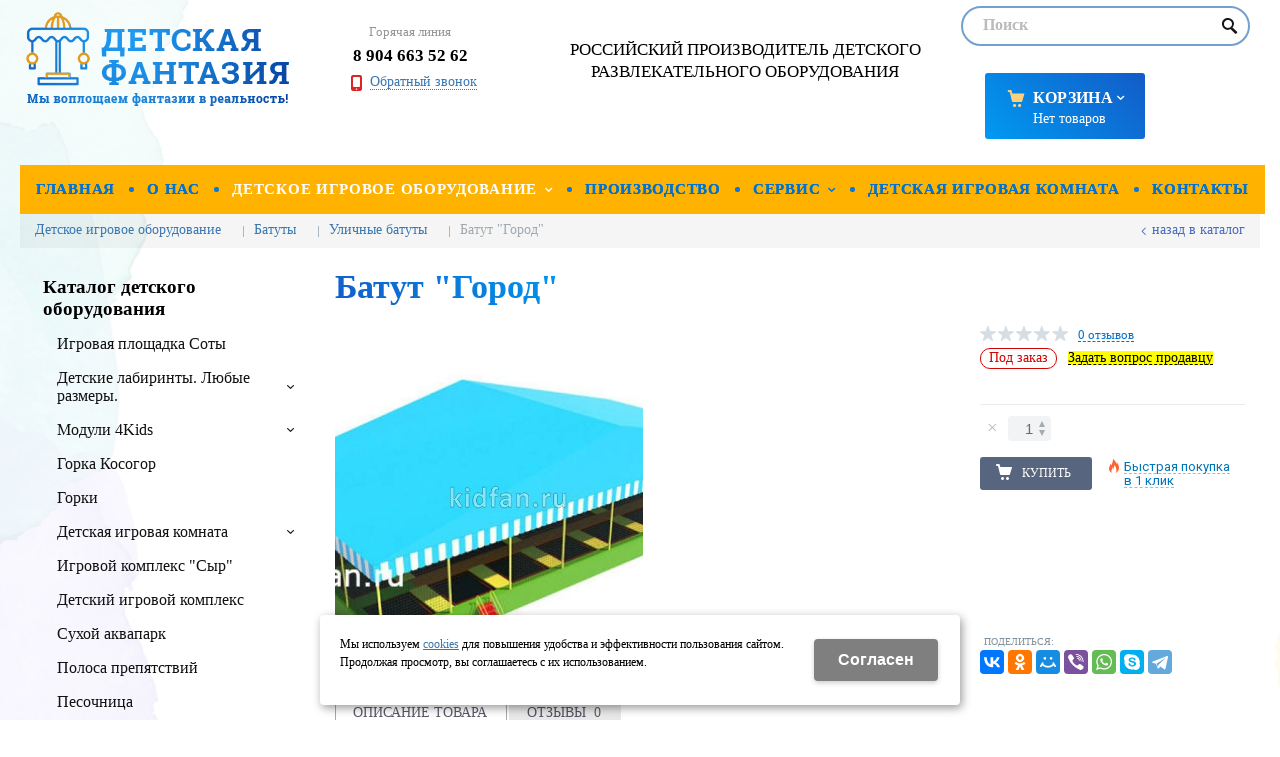

--- FILE ---
content_type: text/html; charset=utf-8
request_url: https://kidfan.ru/catalog/batuty/ulichnye-batuty/ulichnye-batuty_2316654.html
body_size: 15169
content:
<!DOCTYPE html>
<html lang="ru" prefix="og: http://ogp.me/ns#" class=''>

	<head>
		<meta charset="utf-8">
		<title>Батут "Город" купить в Набережных Челнах</title>
		
		
		
		<meta name="robots" content="index, follow" />
		<meta name="yandex" content="index,follow" />
		<meta name="googlebot" content="index,follow" />

		<meta name="description" content="Батут &quot;Город&quot; - купить по низкой цене в компании «Детская Фантазия» в Набережных Челнах. ☛ Бесплатный дизайн проект. ☛ Собственное производство. ☛ Акции и скидки. ☛ Доставка по всей России. ☎ Звоните 8 904 663 52 62" />
		<meta name="keywords" content="" />

		<meta property="og:locale" content="ru_RU">
		<meta property='og:type' content='website'>
		<meta property='og:url' content='https://kidfan.ru/catalog/batuty/ulichnye-batuty/ulichnye-batuty_2316654.html'>
		
		<meta property='og:title' content='Батут &quot;Город&quot;'>
	
	<meta property='og:image' content='https://kidfan.ru/a/detfan/files/multifile/2353/2400x1200x600_s.jpg'>
	<meta property='og:image:secure_url' content='https://kidfan.ru/a/detfan/files/multifile/2353/2400x1200x600_s.jpg'>
		<meta name='viewport' content='width=device-width,initial-scale=1.0,maximum-scale=1.0,user-scalable=0'>		<link rel='icon' href='/favicon.ico' type='image/x-icon'>
		<link rel='shortcut icon' href='/favicon.ico' type='image/x-icon'>

				<link rel='canonical' href='https://kidfan.ru/catalog/batuty/ulichnye-batuty/ulichnye-batuty_2316654.html'>
		<script src="/js/jquery-2.1.4.min.js"></script>
		<script src="//cdn.jsdelivr.net/jquery.goodshare.js/3.2.5/goodshare.min.js" async></script>

		<meta name="yandex-verification" content="10651d380a4ed0e3" />
<meta name="yandex-verification" content="08002ca0e737fe85" />
<meta name="google-site-verification" content="Md7Jz3CZPApQYQZD2UAt40JATPjW2hqAk5J4QAlkGr8" />

<style>
@import "http://fonts.fontstorage.com/import/robotoslab.css";
@import "http://fonts.fontstorage.com/import/ptsans.css";
</style>

<script>
$(document).ready(function () {
  tel = $('.contactblock .i_tel').text();
  $('.contactblock .i_tel').text('');
  $('.contactblock .i_tel').append(`<a href="tel:${tel}">${tel}</a>`);
  tel = $('.contact_item .i_tel').text();
  $('.contact_item .i_tel').text('');
  $('.contact_item .i_tel').append(`<a href="tel:${tel}">${tel}</a>`);
})
</script>

<script src="//code-ya.jivosite.com/widget/g9UgSURYh5" async></script>


<script>
$(document).ready(function() {
  $('span.zadat_voprospr').click(function() {
    setTimeout(function() {
      $('form[data-metr="mail191"]').find('input[name="customf[item][value]"]').val($('h1').text());
    }, 2000);
  })
})
</script>
		
		
		
		<link href='/css/bannerslider.css' rel='Stylesheet' type='text/css'>		<LINK href='/css/grid1000.css' rel='Stylesheet' type='text/css'>
		<LINK href='/css/grid1200.css' media='screen and (min-width:1280px)' rel='Stylesheet' type='text/css'>		<link rel="stylesheet" href="/css/style.css?v=1755000511">
		<LINK href='/a/detfan/bc_custom.css?v=1695817361' rel='Stylesheet' type='text/css'>
		<LINK href='/css/mobile.css' media="screen and (max-width:780px)" rel='Stylesheet' type='text/css'>
		

		<meta name='theme-color' content='#58657e'><meta name='msapplication-TileColor' content='#58657e'>
			</head>

	

	<body   data-metrikaid='57038152' class='shema5  subdiv-catalog subdiv-batuty subdiv-ulichnye-batuty sitew1200  notauth  innerpage  st516 page100473 class2001 level3  page100473obj class2001obj pageobj nocity 2001'>

		<!--noindex-->
		<section id='mobpanel' class='mobyes mainmenubg'>
			<div class='panelwrap'>
				<a href='' title='Меню' id='mobmenu' class='butt mobaction noborder'><span></span></a>

				<div class='panelr '>
					<a href='' title='Поиск по каталогу' id='mobsearch' class='butt mobaction noborder'><span class='icons i_search'></span></a>					<a href='/cart/' title='Корзина' id='mobcart' class='butt mobaction noborder'><span class='icons i_cart1'></span></a>
				</div>
			</div>
			<div class='panelsearch mainmenubg none'>
				<form class="searchform" action="/search/" method="get">
					<input value="" type="text" name="find" placeholder="поиск по каталогу">
					<span class="btn-strt"><input type="submit" class="submit" value="Поиск"></span>
				</form>
			</div>
		</section>

		<section class='menu mainmenubg mobyes'></section>
		<!--/noindex-->
		<div id='site'>
			<div class='topfix'></div>
						<div id='main'>

				<div class='zone12'>

					
					<header id='header' data-zone='12' class='zone header_top container_12 cb'>
						<div class='yesmob topplashmob'></div>
						<section class='blocks  grid_3  start class2047 notitle h100 blk_nomarg_head blk_nomarg_cont blk_nomarg_cont_lr_b blk_nomarg_cont_lr_h block18107' data-prior='1' data-blockid='18107' id='block18107' data-width='3' data-sub='93010' data-cc='91525' ><article class='cb blk_body'><div class='blk_body_wrap'><div class=basictext>    <meta property='og:image' content='https://kidfan.ru/a/detfan/files/93046/91559/logo4.png' />    <div class="obj  obj531">
                <a  rel="nofollow" href='/' id='logo'><img src='/a/detfan/files/93046/91559/logo4.png' alt='Детская фантазия' /></a>
                    </div>
    
    
</div></div></article></section><!-- not cache 18107 --><section class='blocks  grid_2  notitle h100 msg5 blk_nomarg_head blk_nomarg_cont blk_nomarg_cont_lr_b blk_nomarg_cont_lr_h block18111' data-prior='2' data-blockid='18111' id='block18111' data-width='2' data-sub='93010' data-cc='91525' ><article class='cb blk_body'><div class='blk_body_wrap'><div class='cb tel_links obj'>

		<div class='tel_lnk_text'>Горячая линия</div>

		
			<div class='tel_lnk_phone'>
				<div class='tel_lp_item '><a href='tel:89046635262' id='link-tel-1' data-metr='headphone'> 8 904 663 52 62</a>
			</div>

			

		</div>

		
		<div class='tel_lnk_btn'>

			

			
				<div class='regper_link iconsCol icons i_call'>
					<a href='#nk-callme' id='link-callme' data-type='pop' data-metr='calltoplink' data-okno='callme' data-loads='/callme/?isNaked=1'>Обратный звонок</a>
				</div>
			

			

			

			
		</div>
		

	</div></div></article></section><!-- not cache 18111 --><section class='blocks  grid_4  end notitle h100 blk_nomarg_head blk_nomarg_cont blk_nomarg_cont_lr_b blk_nomarg_cont_lr_h block18108' data-prior='4' data-blockid='18108' id='block18108' data-width='4' data-sub='93010' data-cc='91525' ><article class='cb blk_body'><div class='blk_body_wrap'><div class='blockText basictext'><p style="text-align: center;"><span style="color:#000000;"><span style="font-size:17px;">РОССИЙСКИЙ ПРОИЗВОДИТЕЛЬ ДЕТСКОГО<br />
РАЗВЛЕКАТЕЛЬНОГО&nbsp;ОБОРУДОВАНИЯ</span></span></p></div></div></article></section><!-- not cache 18108 --><section class='blocks  grid_3  nomob class2001 nc2019 notitle blk_nomarg_cont_lr_b blk_nomarg_cont_lr_h block18998' data-prior='35' data-blockid='18998' id='block18998' data-width='3' data-sub='93010' data-cc='91525' ><article class='cb blk_body'><div class='blk_body_wrap'><div class="header_search test2">
  <form class='searchform ' action='/search/' method='get' >
  <input class='inp' value='' type=text name=find placeholder='Поиск'>
  <span class="btn-strt"><input type=submit class=submit  value='Поиск'></span>
  
    </form>
</div></div></article></section><!-- not cache 18998 --><section class='blocks  smallcart smallcart_type2 grid_2  end class2005 nc2006 notitle h100 blk_nomarg_head blk_nomarg_cont blk_nomarg_cont_lr_b blk_nomarg_cont_lr_h block18110' data-prior='37' data-blockid='18110' id='block18110' data-width='2' data-sub='93010' data-cc='91525' ><article class='cb blk_body'><div class='blk_body_wrap'><div class='basket_mini'>
			<div class='basket_mini_rel'>
                <div class='basket_mini_open '>
					<a href='/cart/' class='none minicartCount1'><span>0</span></a>
				    <a href='' class='basket_mini_a'>
						<span class='icons iconsCol i_cart1 basket_m_button'>Корзина</span>
						<span class='none minicartCount2'><span>0</span>
					</a>
				    <span class='basket_m_price'>Нет товаров</span>
                </div>
				<div class='basket_m_spisok' style='white-space:nowrap;'><div class='basket_m_spisok2'>
					Вы можете положить сюда<br>товары из <a href='/catalog/'>каталога</a>
				</div></div>
			</div>
		</div>
</div></article></section><!-- not cache 18110 -->					</header>
				</div>

				<div data-zone='7' class='zone zone7' id='zone7'><div class='container_12 cb'><section class='blocks  grid_100  mainmenu submenutype1 mainmenu start end notitle nomarg1 blk_nomarg_head blk_nomarg_cont blk_nomarg_cont_lr_b blk_nomarg_cont_lr_h block18114' data-prior='8' data-blockid='18114' id='block18114' data-width='100' data-sub='93010' data-cc='91525' ><article class='cb blk_body'><div class='blk_body_wrap'><nav class='header_bot elwidth100 menu-img-no'><ul class='header_menu'>
	
	<li class='sub93009 '>
	<a data-o='0' href='/'><span class='mn_sp_1'><span class='menu_img_top'></span><span>Главная</span></span></a>
	</li>
	
	<li class='sub93073 '>
	<a data-o='0' href='/o-nas/'><span class='mn_sp_1'><span class='menu_img_top'></span><span>О нас</span></span></a>
	</li>
	
	<li class='active sub93035 menu-drop'><ul class='h_menu_sec'><li class='sub138888'><a data-o='0' href='/catalog/igrovaya-plocshadka-soty/'><span class='mn_sp_2'><span>Игровая площадка Соты</span></span></a></li> <li class='sub93050'><a data-o='0' href='/catalog/detskie-labirinty/'><span class='mn_sp_2'><span>Детские лабиринты. Любые размеры.</span></span></a></li> <li class='sub93052'><a data-o='0' href='/catalog/moduli-4Kids/'><span class='mn_sp_2'><span>Модули 4Kids</span></span></a></li> <li class='sub149520'><a data-o='0' href='/catalog/gorka-kosogor/'><span class='mn_sp_2'><span>Горка Косогор</span></span></a></li> <li class='sub145471'><a data-o='0' href='/catalog/gorki/'><span class='mn_sp_2'><span>Горки</span></span></a></li> <li class='sub97692'><a data-o='0' href='/catalog/detskaya-igrovaya-komnata/'><span class='mn_sp_2'><span>Детская игровая комната</span></span></a></li> <li class='sub142910'><a data-o='0' href='/catalog/igrovoj-kompleks-syr/'><span class='mn_sp_2'><span>Игровой комплекс &quotСыр&quot</span></span></a></li> <li class='sub139123'><a data-o='0' href='/catalog/detskij-igrovoj-kompleks/'><span class='mn_sp_2'><span>Детский игровой комплекс</span></span></a></li> <li class='sub108657'><a data-o='0' href='/catalog/suhoy-akvapark/'><span class='mn_sp_2'><span>Сухой аквапарк </span></span></a></li> <li class='sub101607'><a data-o='0' href='/catalog/polosa-prepyatstvij/'><span class='mn_sp_2'><span>Полоса препятствий</span></span></a></li> <li class='sub140962'><a data-o='0' href='/catalog/pesochnica/'><span class='mn_sp_2'><span>Песочница</span></span></a></li> <li class='sub141400'><a data-o='0' href='/catalog/tarzanka/'><span class='mn_sp_2'><span>Тарзанка</span></span></a></li> <li class='sub141399'><a data-o='0' href='/catalog/tyubing/'><span class='mn_sp_2'><span>Тюбинг</span></span></a></li> <li class='sub123437'><a data-o='0' href='/catalog/derevyannye-igrovye-kompleksy/'><span class='mn_sp_2'><span>Деревянные игровые комплексы</span></span></a></li> <li class='sub93085'><a data-o='0' href='/catalog/gorka-vulkan/'><span class='mn_sp_2'><span>Горка Вулкан </span></span></a></li> <li class='sub111462'><a data-o='0' href='/catalog/myagkij-pol/'><span class='mn_sp_2'><span>Мягкий пол  </span></span></a></li> <li class='sub93086'><a data-o='0' href='/catalog/maty/'><span class='mn_sp_2'><span>Маты </span></span></a></li> <li class='active sub93057'><a data-o='0' href='/catalog/batuty/'><span class='mn_sp_2'><span>Батуты</span></span></a></li> <li class='sub93081'><a data-o='0' href='/catalog/porolonovaya-yama/'><span class='mn_sp_2'><span>Поролоновая яма</span></span></a></li> <li class='sub98401'><a data-o='0' href='/catalog/detskoe-oborudovanie/'><span class='mn_sp_2'><span>Детское оборудование</span></span></a></li> <li class='sub98410'><a data-o='0' href='/catalog/mebel-dlya-igrovoj/'><span class='mn_sp_2'><span>Мебель для игровых зон</span></span></a></li> <li class='sub111547'><a data-o='0' href='/catalog/mebel-dlya-detskih-kafe/'><span class='mn_sp_2'><span>Мебель для детских кафе</span></span></a></li> <li class='sub141028'><a data-o='0' href='/catalog/pod-klyuch/'><span class='mn_sp_2'><span>Под ключ</span></span></a></li> <li class='sub142941'><a data-o='0' href='/catalog/stil-eko/'><span class='mn_sp_2'><span>Стиль эко</span></span></a></li> <li class='sub142943'><a data-o='0' href='/catalog/pautinka/'><span class='mn_sp_2'><span>Паутинка</span></span></a></li> <li class='sub144161'><a data-o='0' href='/catalog/nindzya-park/'><span class='mn_sp_2'><span>Ниндзя парк</span></span></a></li> <li class='sub151354'><a data-o='0' href='/catalog/kacheli-interaktivnye/'><span class='mn_sp_2'><span>Качели интерактивные</span></span></a></li> </ul>
	<a data-o='0' href='/catalog/'><span class='mn_sp_1'><span class='menu_img_top'></span><span>Детское игровое оборудование</span></span></a>
	</li> 
	
	<li class='sub93074 '>
	<a data-o='0' href='/proizvodstvo/'><span class='mn_sp_1'><span class='menu_img_top'></span><span>Производство</span></span></a>
	</li>
	
	<li class='sub93075 menu-drop'><ul class='h_menu_sec'><li class='sub111365'><a data-o='0' href='/servis/podarki/'><span class='mn_sp_2'><span>Подарки</span></span></a></li> <li class='sub96610'><a data-o='0' href='/servis/oformit-zakaz/'><span class='mn_sp_2'><span>Оформить заказ</span></span></a></li> <li class='sub96612'><a data-o='0' href='/servis/dostavka/'><span class='mn_sp_2'><span>Доставка</span></span></a></li> <li class='sub96613'><a data-o='0' href='/servis/garantiya/'><span class='mn_sp_2'><span>Гарантия</span></span></a></li> <li class='sub96614'><a data-o='0' href='/servis/dileram/'><span class='mn_sp_2'><span>Дилерам</span></span></a></li> </ul>
	<a data-o='0' href='/servis/'><span class='mn_sp_1'><span class='menu_img_top'></span><span>Сервис</span></span></a>
	</li>
	
	<li class='sub134268 '>
	<a data-o='0' href='/detskaya-igrovaya-komnata/'><span class='mn_sp_1'><span class='menu_img_top'></span><span>Детская игровая комната</span></span></a>
	</li>
	
	<li class='sub93027 '>
	<a data-o='0' href='/contacts/'><span class='mn_sp_1'><span class='menu_img_top'></span><span>Контакты</span></span></a>
	</li></ul></nav></div></article></section><!-- not cache 18114 --></div></div>				
				<section id='center'>
					<div class='centerwrap container_12'>


													<section class='line_info cb grid_12 start end nomob'>
																	<ul class='xleb' itemscope itemtype="http://schema.org/BreadcrumbList">
										<li class='xleb-item --/catalog/--'>
		<span itemscope='' itemprop='itemListElement' itemtype='http://schema.org/ListItem'>
			<span itemprop='name'>
				<a href='https://kidfan.ru/catalog/' itemprop = 'item'>Детское игровое оборудование<span class='xleb-close'></span></a>
			</span>
			<meta itemprop='position' content='1'>
		</span>
	</li><li class='xleb-item --/catalog/batuty/--'>
		<span itemscope='' itemprop='itemListElement' itemtype='http://schema.org/ListItem'>
			<span itemprop='name'>
				<a href='https://kidfan.ru/catalog/batuty/' itemprop = 'item'>Батуты<span class='xleb-close'></span></a>
			</span>
			<meta itemprop='position' content='2'>
		</span>
	</li><li class='xleb-item --/catalog/batuty/ulichnye-batuty/--'>
		<span itemscope='' itemprop='itemListElement' itemtype='http://schema.org/ListItem'>
			<span itemprop='name'>
				<a href='https://kidfan.ru/catalog/batuty/ulichnye-batuty/' itemprop = 'item'>Уличные батуты<span class='xleb-close'></span></a>
			</span>
			<meta itemprop='position' content='3'>
		</span>
	</li><li class='xleb-item'>
		<span itemscope='' itemprop='itemListElement' itemtype='http://schema.org/ListItem'>
			<span><span itemprop='name'>Батут &quot;Город&quot;</span></span>
			<link itemprop='item' href='https://kidfan.ru/catalog/batuty/ulichnye-batuty/ulichnye-batuty_2316654.html'>
			<meta itemprop='position' content='4'>
		</span>
	</li>									</ul>
																<a href='/catalog/batuty/ulichnye-batuty/' class='back_catalog icons i_left'>Назад в каталог</a>							</section>
						
						

						
						
													<section id='sidebar' data-zone='1' class='zone zone1 grid_3 start'>
																								<section class='blocks  grid_3  submenublock submenutype20 nomob start end blk_nomarg_head blk_nomarg_cont blk_nomarg_cont_lr_b blk_nomarg_cont_lr_h block18121' data-prior='12' data-blockid='18121' id='block18121' data-width='3' data-sub='93010' data-cc='91525' ><div class='blk_head'>							<div class='h2'><a href='/catalog/'>Каталог детского оборудования</a></div>							</div><article class='cb blk_body'><div class='blk_body_wrap'><ul class='menu-img-no menu-dashed-no menu-decoration menu_catalog'>
	
	<li class=' sub138888 '>
								<a data-o='0' href='/catalog/igrovaya-plocshadka-soty/'>
									<span class='menu_img'></span>
									<span class='menu_title'><span class='menu-tit'>Игровая площадка Соты</span><span class='menu-sub'></span></span>
									<span class='menu_arrow'></span>
								</a> </li> 
	
	<li class='menu_open sub93050 '>
								<a data-o='0' href='/catalog/detskie-labirinty/'>
									<span class='menu_img'></span>
									<span class='menu_title'><span class='menu-tit'>Детские лабиринты. Любые размеры.</span><span class='menu-sub'></span></span>
									<span class='menu_arrow'></span>
								</a><ul class='left_m_sec'>
	
	<li class='sub97676  '>
		<a data-o='0' href='/catalog/detskie-labirinty/detskie-labirinty-do-10-m2/'>
			<span class='menu_plus'></span>
			<span class='menu_title_sec'>Детские лабиринты до 10 м2<span class='menu-sub'></span></span>
		</a></li> 
	
	<li class='sub97677  '>
		<a data-o='0' href='/catalog/detskie-labirinty/detskie-labirinty-ot-10-do-20-m2/'>
			<span class='menu_plus'></span>
			<span class='menu_title_sec'>Детские лабиринты от 10 до 20 м2<span class='menu-sub'></span></span>
		</a></li> 
	
	<li class='sub97678  '>
		<a data-o='0' href='/catalog/detskie-labirinty/detskie-labirinty-bolee-20-m2/'>
			<span class='menu_plus'></span>
			<span class='menu_title_sec'>Детские лабиринты более 20 м2<span class='menu-sub'></span></span>
		</a></li> 
	
	<li class='sub98393  '>
		<a data-o='0' href='/catalog/detskie-labirinty/ulichnye-labirinty/'>
			<span class='menu_plus'></span>
			<span class='menu_title_sec'>Уличные лабиринты<span class='menu-sub'></span></span>
		</a></li> 
	
	<li class='sub98392 menu_open '>
		<a data-o='0' href='/catalog/detskie-labirinty/komplektuyucshie-k-labirintam/'>
			<span class='menu_plus'></span>
			<span class='menu_title_sec'>Комплектующие к лабиринтам<span class='menu-sub'></span></span>
		</a><ul class='left_m_th'><li class='sub145499'><a data-o='0' href='/catalog/detskie-labirinty/komplektuyucshie-k-labirintam/rukava/'>Купить виниловые рукава для лабиринта <span class='menu-sub'></span></a></li> <li class='sub107445'><a data-o='0' href='/catalog/detskie-labirinty/komplektuyucshie-k-labirintam/vhody/'>Входы, арки<span class='menu-sub'></span></a></li> <li class='sub107446'><a data-o='0' href='/catalog/detskie-labirinty/komplektuyucshie-k-labirintam/podvesy/'>Подвесы<span class='menu-sub'></span></a></li> <li class='sub107447'><a data-o='0' href='/catalog/detskie-labirinty/komplektuyucshie-k-labirintam/prepyatstviya/'>Препятствия напольные<span class='menu-sub'></span></a></li> <li class='sub107448'><a data-o='0' href='/catalog/detskie-labirinty/komplektuyucshie-k-labirintam/prepyatstviya-vertikalnye/'>Препятствия вертикальные<span class='menu-sub'></span></a></li> <li class='sub107449'><a data-o='0' href='/catalog/detskie-labirinty/komplektuyucshie-k-labirintam/poly/'>Полы<span class='menu-sub'></span></a></li> <li class='sub107450'><a data-o='0' href='/catalog/detskie-labirinty/komplektuyucshie-k-labirintam/podemy/'>Подъемы<span class='menu-sub'></span></a></li> <li class='sub107451'><a data-o='0' href='/catalog/detskie-labirinty/komplektuyucshie-k-labirintam/sportivnye-detali/'>Спортивные детали<span class='menu-sub'></span></a></li> <li class='sub107452'><a data-o='0' href='/catalog/detskie-labirinty/komplektuyucshie-k-labirintam/prepyatstviya-na-potolok/'>Препятствия на потолок<span class='menu-sub'></span></a></li> <li class='sub107453'><a data-o='0' href='/catalog/detskie-labirinty/komplektuyucshie-k-labirintam/elementy-suhogo-bassejna/'>Элементы для сухого бассейна<span class='menu-sub'></span></a></li> <li class='sub107454'><a data-o='0' href='/catalog/detskie-labirinty/komplektuyucshie-k-labirintam/elementy-porolonovoj-yamy/'>Элементы для поролоновой ямы<span class='menu-sub'></span></a></li> <li class='sub107455'><a data-o='0' href='/catalog/detskie-labirinty/komplektuyucshie-k-labirintam/elementy-dlya-batuta/'>Элементы для батута<span class='menu-sub'></span></a></li> <li class='sub107459'><a data-o='0' href='/catalog/detskie-labirinty/komplektuyucshie-k-labirintam/igrovye-detali/'>Мозаика<span class='menu-sub'></span></a></li> <li class='sub107460'><a data-o='0' href='/catalog/detskie-labirinty/komplektuyucshie-k-labirintam/dekorativnoe-oformlenie/'>Декоративное оформление<span class='menu-sub'></span></a></li> <li class='sub107462'><a data-o='0' href='/catalog/detskie-labirinty/komplektuyucshie-k-labirintam/odezhda-dlya-labirinta/'>&quotОдежда&quot для лабиринта<span class='menu-sub'></span></a></li> <li class='sub107465'><a data-o='0' href='/catalog/detskie-labirinty/komplektuyucshie-k-labirintam/gorki/'>Горки<span class='menu-sub'></span></a></li> </ul></li> </ul> </li> 
	
	<li class='menu_open sub93052 '>
								<a data-o='0' href='/catalog/moduli-4Kids/'>
									<span class='menu_img'></span>
									<span class='menu_title'><span class='menu-tit'>Модули 4Kids</span><span class='menu-sub'></span></span>
									<span class='menu_arrow'></span>
								</a><ul class='left_m_sec'>
	
	<li class='sub98394  '>
		<a data-o='0' href='/catalog/moduli-4Kids/karuseli/'>
			<span class='menu_plus'></span>
			<span class='menu_title_sec'>Карусели подвесные<span class='menu-sub'></span></span>
		</a></li> 
	
	<li class='sub98925  '>
		<a data-o='0' href='/catalog/moduli-4Kids/malye-karuseli/'>
			<span class='menu_plus'></span>
			<span class='menu_title_sec'>Малые карусели<span class='menu-sub'></span></span>
		</a></li> 
	
	<li class='sub107496  '>
		<a data-o='0' href='/catalog/moduli-4Kids/karuseli-pod-kupolom/'>
			<span class='menu_plus'></span>
			<span class='menu_title_sec'>Карусели под куполом<span class='menu-sub'></span></span>
		</a></li> 
	
	<li class='sub107900  '>
		<a data-o='0' href='/catalog/moduli-4Kids/karuseli-bashni/'>
			<span class='menu_plus'></span>
			<span class='menu_title_sec'>Карусели-башни<span class='menu-sub'></span></span>
		</a></li> 
	
	<li class='sub98398  '>
		<a data-o='0' href='/catalog/moduli-4Kids/kacheli/'>
			<span class='menu_plus'></span>
			<span class='menu_title_sec'>Качели<span class='menu-sub'></span></span>
		</a></li> 
	
	<li class='sub128586  '>
		<a data-o='0' href='/catalog/moduli-4Kids/chashi/'>
			<span class='menu_plus'></span>
			<span class='menu_title_sec'>Чаши<span class='menu-sub'></span></span>
		</a></li> 
	
	<li class='sub98396  '>
		<a data-o='0' href='/catalog/moduli-4Kids/baraban-koleso/'>
			<span class='menu_plus'></span>
			<span class='menu_title_sec'>Барабан-колесо<span class='menu-sub'></span></span>
		</a></li> 
	
	<li class='sub98395  '>
		<a data-o='0' href='/catalog/moduli-4Kids/vodyanye-batuty/'>
			<span class='menu_plus'></span>
			<span class='menu_title_sec'>Водяные батуты<span class='menu-sub'></span></span>
		</a></li> 
	
	<li class='sub98397  '>
		<a data-o='0' href='/catalog/moduli-4Kids/gorki/'>
			<span class='menu_plus'></span>
			<span class='menu_title_sec'>Горки <span class='menu-sub'></span></span>
		</a></li> 
	
	<li class='sub98400  '>
		<a data-o='0' href='/catalog/moduli-4Kids/komplektuyucshie-k-modulyam-4KIDS/'>
			<span class='menu_plus'></span>
			<span class='menu_title_sec'>Комплектующие к модулям 4KIDS<span class='menu-sub'></span></span>
		</a></li> 
	
	<li class='sub135403  '>
		<a data-o='0' href='/catalog/moduli-4Kids/4kids-zamok-vozdushnyj/'>
			<span class='menu_plus'></span>
			<span class='menu_title_sec'>Комната с шарами<span class='menu-sub'></span></span>
		</a></li> 
	
	<li class='sub142704  '>
		<a data-o='0' href='/catalog/moduli-4Kids/lazy/'>
			<span class='menu_plus'></span>
			<span class='menu_title_sec'>Лазы<span class='menu-sub'></span></span>
		</a></li> </ul> </li> 
	
	<li class=' sub149520 '>
								<a data-o='0' href='/catalog/gorka-kosogor/'>
									<span class='menu_img'><img src='/a/detfan/files/149520/subimg149520.gif' alt=''></span>
									<span class='menu_title'><span class='menu-tit'>Горка Косогор</span><span class='menu-sub'></span></span>
									<span class='menu_arrow'></span>
								</a> </li> 
	
	<li class=' sub145471 '>
								<a data-o='0' href='/catalog/gorki/'>
									<span class='menu_img'></span>
									<span class='menu_title'><span class='menu-tit'>Горки</span><span class='menu-sub'></span></span>
									<span class='menu_arrow'></span>
								</a> </li> 
	
	<li class='menu_open sub97692 '>
								<a data-o='0' href='/catalog/detskaya-igrovaya-komnata/'>
									<span class='menu_img'></span>
									<span class='menu_title'><span class='menu-tit'>Детская игровая комната</span><span class='menu-sub'></span></span>
									<span class='menu_arrow'></span>
								</a><ul class='left_m_sec'>
	
	<li class='sub109030  '>
		<a data-o='0' href='/catalog/detskaya-igrovaya-komnata/plocshad-3-10-m2/'>
			<span class='menu_plus'></span>
			<span class='menu_title_sec'>Площадь 3-10 м2 <span class='menu-sub'></span></span>
		</a></li> 
	
	<li class='sub109170  '>
		<a data-o='0' href='/catalog/detskaya-igrovaya-komnata/plocshad-10-20-m2/'>
			<span class='menu_plus'></span>
			<span class='menu_title_sec'>Площадь 10-20 м2<span class='menu-sub'></span></span>
		</a></li> 
	
	<li class='sub109173  '>
		<a data-o='0' href='/catalog/detskaya-igrovaya-komnata/plocshad-20-30-m2/'>
			<span class='menu_plus'></span>
			<span class='menu_title_sec'>Площадь 20-30 м2<span class='menu-sub'></span></span>
		</a></li> 
	
	<li class='sub109175  '>
		<a data-o='0' href='/catalog/detskaya-igrovaya-komnata/plocshad-30-40-m2/'>
			<span class='menu_plus'></span>
			<span class='menu_title_sec'>Площадь 30-40 м2<span class='menu-sub'></span></span>
		</a></li> 
	
	<li class='sub109176  '>
		<a data-o='0' href='/catalog/detskaya-igrovaya-komnata/plocshad-40-60-m2/'>
			<span class='menu_plus'></span>
			<span class='menu_title_sec'>Площадь 40-60 м2<span class='menu-sub'></span></span>
		</a></li> 
	
	<li class='sub109177  '>
		<a data-o='0' href='/catalog/detskaya-igrovaya-komnata/plocshad-60-80-m2/'>
			<span class='menu_plus'></span>
			<span class='menu_title_sec'>Площадь 60-80 м2<span class='menu-sub'></span></span>
		</a></li> 
	
	<li class='sub109178  '>
		<a data-o='0' href='/catalog/detskaya-igrovaya-komnata/plocshad-80-100-m2/'>
			<span class='menu_plus'></span>
			<span class='menu_title_sec'>Площадь 80-100 м2<span class='menu-sub'></span></span>
		</a></li> 
	
	<li class='sub109179  '>
		<a data-o='0' href='/catalog/detskaya-igrovaya-komnata/plocshad-100-130-m2/'>
			<span class='menu_plus'></span>
			<span class='menu_title_sec'>Площадь 100-130 м2<span class='menu-sub'></span></span>
		</a></li> 
	
	<li class='sub109180  '>
		<a data-o='0' href='/catalog/detskaya-igrovaya-komnata/plocshad-130-150-m2/'>
			<span class='menu_plus'></span>
			<span class='menu_title_sec'>Площадь 130-150 м2<span class='menu-sub'></span></span>
		</a></li> 
	
	<li class='sub109181  '>
		<a data-o='0' href='/catalog/detskaya-igrovaya-komnata/plocshad-150-200-m2/'>
			<span class='menu_plus'></span>
			<span class='menu_title_sec'>Площадь 150-200 м2<span class='menu-sub'></span></span>
		</a></li> 
	
	<li class='sub109182  '>
		<a data-o='0' href='/catalog/detskaya-igrovaya-komnata/plocshad-200-250-m2/'>
			<span class='menu_plus'></span>
			<span class='menu_title_sec'>Площадь 200-250 м2<span class='menu-sub'></span></span>
		</a></li> 
	
	<li class='sub109183  '>
		<a data-o='0' href='/catalog/detskaya-igrovaya-komnata/plocshad-250-350-m2/'>
			<span class='menu_plus'></span>
			<span class='menu_title_sec'>Площадь 250-350 м2<span class='menu-sub'></span></span>
		</a></li> 
	
	<li class='sub109184  '>
		<a data-o='0' href='/catalog/detskaya-igrovaya-komnata/plocshad-350-450-m2/'>
			<span class='menu_plus'></span>
			<span class='menu_title_sec'>Площадь 350-450 м2<span class='menu-sub'></span></span>
		</a></li> 
	
	<li class='sub109185  '>
		<a data-o='0' href='/catalog/detskaya-igrovaya-komnata/plocshad-450-600-m2/'>
			<span class='menu_plus'></span>
			<span class='menu_title_sec'>Площадь 450-600 м2<span class='menu-sub'></span></span>
		</a></li> 
	
	<li class='sub109186  '>
		<a data-o='0' href='/catalog/detskaya-igrovaya-komnata/plocshad-600-850/'>
			<span class='menu_plus'></span>
			<span class='menu_title_sec'>Площадь 600-850<span class='menu-sub'></span></span>
		</a></li> 
	
	<li class='sub109187  '>
		<a data-o='0' href='/catalog/detskaya-igrovaya-komnata/plocshad-850-1000-m2/'>
			<span class='menu_plus'></span>
			<span class='menu_title_sec'>Площадь 850-1000 м2<span class='menu-sub'></span></span>
		</a></li> 
	
	<li class='sub109158  '>
		<a data-o='0' href='/catalog/detskaya-igrovaya-komnata/myagkie-komnaty/'>
			<span class='menu_plus'></span>
			<span class='menu_title_sec'>Мягкие комнаты<span class='menu-sub'></span></span>
		</a></li> </ul> </li> 
	
	<li class=' sub142910 '>
								<a data-o='0' href='/catalog/igrovoj-kompleks-syr/'>
									<span class='menu_img'></span>
									<span class='menu_title'><span class='menu-tit'>Игровой комплекс &quotСыр&quot</span><span class='menu-sub'></span></span>
									<span class='menu_arrow'></span>
								</a> </li> 
	
	<li class=' sub139123 '>
								<a data-o='0' href='/catalog/detskij-igrovoj-kompleks/'>
									<span class='menu_img'></span>
									<span class='menu_title'><span class='menu-tit'>Детский игровой комплекс</span><span class='menu-sub'></span></span>
									<span class='menu_arrow'></span>
								</a> </li> 
	
	<li class=' sub108657 '>
								<a data-o='0' href='/catalog/suhoy-akvapark/'>
									<span class='menu_img'></span>
									<span class='menu_title'><span class='menu-tit'>Сухой аквапарк </span><span class='menu-sub'></span></span>
									<span class='menu_arrow'></span>
								</a> </li> 
	
	<li class=' sub101607 '>
								<a data-o='0' href='/catalog/polosa-prepyatstvij/'>
									<span class='menu_img'></span>
									<span class='menu_title'><span class='menu-tit'>Полоса препятствий</span><span class='menu-sub'></span></span>
									<span class='menu_arrow'></span>
								</a> </li> 
	
	<li class=' sub140962 '>
								<a data-o='0' href='/catalog/pesochnica/'>
									<span class='menu_img'></span>
									<span class='menu_title'><span class='menu-tit'>Песочница</span><span class='menu-sub'></span></span>
									<span class='menu_arrow'></span>
								</a> </li> 
	
	<li class=' sub141400 '>
								<a data-o='0' href='/catalog/tarzanka/'>
									<span class='menu_img'></span>
									<span class='menu_title'><span class='menu-tit'>Тарзанка</span><span class='menu-sub'></span></span>
									<span class='menu_arrow'></span>
								</a> </li> 
	
	<li class=' sub141399 '>
								<a data-o='0' href='/catalog/tyubing/'>
									<span class='menu_img'></span>
									<span class='menu_title'><span class='menu-tit'>Тюбинг</span><span class='menu-sub'></span></span>
									<span class='menu_arrow'></span>
								</a> </li> 
	
	<li class=' sub123437 '>
								<a data-o='0' href='/catalog/derevyannye-igrovye-kompleksy/'>
									<span class='menu_img'></span>
									<span class='menu_title'><span class='menu-tit'>Деревянные игровые комплексы</span><span class='menu-sub'></span></span>
									<span class='menu_arrow'></span>
								</a> </li> 
	
	<li class='menu_open sub93085 '>
								<a data-o='0' href='/catalog/gorka-vulkan/'>
									<span class='menu_img'></span>
									<span class='menu_title'><span class='menu-tit'>Горка Вулкан </span><span class='menu-sub'></span></span>
									<span class='menu_arrow'></span>
								</a><ul class='left_m_sec'>
	
	<li class='sub105801  '>
		<a data-o='0' href='/catalog/gorka-vulkan/vulkan-90-gradusov/'>
			<span class='menu_plus'></span>
			<span class='menu_title_sec'>Вулкан 90°<span class='menu-sub'></span></span>
		</a></li> 
	
	<li class='sub106139  '>
		<a data-o='0' href='/catalog/gorka-vulkan/vulkan-180/'>
			<span class='menu_plus'></span>
			<span class='menu_title_sec'>Вулкан 180°<span class='menu-sub'></span></span>
		</a></li> 
	
	<li class='sub106140  '>
		<a data-o='0' href='/catalog/gorka-vulkan/vulkan-360/'>
			<span class='menu_plus'></span>
			<span class='menu_title_sec'>Вулкан 360°<span class='menu-sub'></span></span>
		</a></li> </ul> </li> 
	
	<li class=' sub111462 '>
								<a data-o='0' href='/catalog/myagkij-pol/'>
									<span class='menu_img'></span>
									<span class='menu_title'><span class='menu-tit'>Мягкий пол  </span><span class='menu-sub'></span></span>
									<span class='menu_arrow'></span>
								</a> </li> 
	
	<li class='menu_open sub93086 '>
								<a data-o='0' href='/catalog/maty/'>
									<span class='menu_img'></span>
									<span class='menu_title'><span class='menu-tit'>Маты </span><span class='menu-sub'></span></span>
									<span class='menu_arrow'></span>
								</a><ul class='left_m_sec'>
	
	<li class='sub120176  '>
		<a data-o='0' href='/catalog/maty/maty-kovriki/'>
			<span class='menu_plus'></span>
			<span class='menu_title_sec'>Маты-коврики<span class='menu-sub'></span></span>
		</a></li> 
	
	<li class='sub108150  '>
		<a data-o='0' href='/catalog/maty/maty-s-applikaciyami/'>
			<span class='menu_plus'></span>
			<span class='menu_title_sec'>Маты с аппликациями <span class='menu-sub'></span></span>
		</a></li> 
	
	<li class='sub109323  '>
		<a data-o='0' href='/catalog/maty/maty-figurnye/'>
			<span class='menu_plus'></span>
			<span class='menu_title_sec'>Маты фигурные<span class='menu-sub'></span></span>
		</a></li> 
	
	<li class='sub109324  '>
		<a data-o='0' href='/catalog/maty/maty-skladnye/'>
			<span class='menu_plus'></span>
			<span class='menu_title_sec'>Маты складные<span class='menu-sub'></span></span>
		</a></li> 
	
	<li class='sub109325  '>
		<a data-o='0' href='/catalog/maty/maty-klassicheskie/'>
			<span class='menu_plus'></span>
			<span class='menu_title_sec'>Маты классические<span class='menu-sub'></span></span>
		</a></li> 
	
	<li class='sub142940  '>
		<a data-o='0' href='/catalog/maty/mat-sportivnyj/'>
			<span class='menu_plus'></span>
			<span class='menu_title_sec'>Мат спортивный<span class='menu-sub'></span></span>
		</a></li> </ul> </li> 
	
	<li class='active menu_open sub93057 '>
								<a data-o='0' href='/catalog/batuty/'>
									<span class='menu_img'></span>
									<span class='menu_title'><span class='menu-tit'>Батуты</span><span class='menu-sub'></span></span>
									<span class='menu_arrow'></span>
								</a><ul class='left_m_sec' style='display:block;'>
	
	<li class='sub100169  '>
		<a data-o='0' href='/catalog/batuty/batuty-s-1-arenoj/'>
			<span class='menu_plus'></span>
			<span class='menu_title_sec'>Батуты с 1 ареной<span class='menu-sub'></span></span>
		</a></li> 
	
	<li class='sub100301  '>
		<a data-o='0' href='/catalog/batuty/2-areny/'>
			<span class='menu_plus'></span>
			<span class='menu_title_sec'>2 арены<span class='menu-sub'></span></span>
		</a></li> 
	
	<li class='sub100309  '>
		<a data-o='0' href='/catalog/batuty/3-areny/'>
			<span class='menu_plus'></span>
			<span class='menu_title_sec'>3 арены<span class='menu-sub'></span></span>
		</a></li> 
	
	<li class='sub100310  '>
		<a data-o='0' href='/catalog/batuty/4-areny/'>
			<span class='menu_plus'></span>
			<span class='menu_title_sec'>4 арены<span class='menu-sub'></span></span>
		</a></li> 
	
	<li class='sub100311  '>
		<a data-o='0' href='/catalog/batuty/5-areny/'>
			<span class='menu_plus'></span>
			<span class='menu_title_sec'>5 арены<span class='menu-sub'></span></span>
		</a></li> 
	
	<li class='sub100312  '>
		<a data-o='0' href='/catalog/batuty/6-areny/'>
			<span class='menu_plus'></span>
			<span class='menu_title_sec'>6 арены<span class='menu-sub'></span></span>
		</a></li> 
	
	<li class='sub100313  '>
		<a data-o='0' href='/catalog/batuty/7-areny/'>
			<span class='menu_plus'></span>
			<span class='menu_title_sec'>7 арены<span class='menu-sub'></span></span>
		</a></li> 
	
	<li class='sub100314  '>
		<a data-o='0' href='/catalog/batuty/8-areny/'>
			<span class='menu_plus'></span>
			<span class='menu_title_sec'>8 арены<span class='menu-sub'></span></span>
		</a></li> 
	
	<li class='sub100315  '>
		<a data-o='0' href='/catalog/batuty/9-areny/'>
			<span class='menu_plus'></span>
			<span class='menu_title_sec'>9 арены<span class='menu-sub'></span></span>
		</a></li> 
	
	<li class='sub100316  '>
		<a data-o='0' href='/catalog/batuty/10-areny/'>
			<span class='menu_plus'></span>
			<span class='menu_title_sec'>10 арены<span class='menu-sub'></span></span>
		</a></li> 
	
	<li class='sub100168  '>
		<a data-o='0' href='/catalog/batuty/batutnye-parki/'>
			<span class='menu_plus'></span>
			<span class='menu_title_sec'>Батутные парки<span class='menu-sub'></span></span>
		</a></li> 
	
	<li class='active sub100473  '>
		<a data-o='0' href='/catalog/batuty/ulichnye-batuty/'>
			<span class='menu_plus'></span>
			<span class='menu_title_sec'>Уличные батуты<span class='menu-sub'></span></span>
		</a></li> 
	
	<li class='sub100317  '>
		<a data-o='0' href='/catalog/batuty/komplektuyucshie-k-batutam/'>
			<span class='menu_plus'></span>
			<span class='menu_title_sec'>Комплектующие к батутам<span class='menu-sub'></span></span>
		</a></li> </ul> </li> 
	
	<li class=' sub93081 '>
								<a data-o='0' href='/catalog/porolonovaya-yama/'>
									<span class='menu_img'></span>
									<span class='menu_title'><span class='menu-tit'>Поролоновая яма</span><span class='menu-sub'></span></span>
									<span class='menu_arrow'></span>
								</a> </li> 
	
	<li class='menu_open sub98401 '>
								<a data-o='0' href='/catalog/detskoe-oborudovanie/'>
									<span class='menu_img'></span>
									<span class='menu_title'><span class='menu-tit'>Детское оборудование</span><span class='menu-sub'></span></span>
									<span class='menu_arrow'></span>
								</a><ul class='left_m_sec'>
	
	<li class='sub111544  '>
		<a data-o='0' href='/catalog/detskoe-oborudovanie/igrovye-moduli/'>
			<span class='menu_plus'></span>
			<span class='menu_title_sec'>Игровые модули<span class='menu-sub'></span></span>
		</a></li> 
	
	<li class='sub98402 menu_open '>
		<a data-o='0' href='/catalog/detskoe-oborudovanie/suhie-bassejny/'>
			<span class='menu_plus'></span>
			<span class='menu_title_sec'>Сухие бассейны <span class='menu-sub'></span></span>
		</a><ul class='left_m_th'><li class='sub107913'><a data-o='0' href='/catalog/detskoe-oborudovanie/suhie-bassejny/kruglye-suhie-bassejny/'>Круглые сухие бассейны<span class='menu-sub'></span></a></li> <li class='sub107914'><a data-o='0' href='/catalog/detskoe-oborudovanie/suhie-bassejny/polukruglye-suhie-bassejny/'>Полукруглые сухие бассейны<span class='menu-sub'></span></a></li> <li class='sub107915'><a data-o='0' href='/catalog/detskoe-oborudovanie/suhie-bassejny/kvadratnye-suhie-bassejny/'>Квадратные сухие бассейны <span class='menu-sub'></span></a></li> <li class='sub107916'><a data-o='0' href='/catalog/detskoe-oborudovanie/suhie-bassejny/uglovye-suhie-bassejny/'>Угловые сухие бассейны<span class='menu-sub'></span></a></li> <li class='sub107917'><a data-o='0' href='/catalog/detskoe-oborudovanie/suhie-bassejny/mnogogrannye-suhie-bassejny/'>Многогранные сухие бассейны<span class='menu-sub'></span></a></li> <li class='sub107919'><a data-o='0' href='/catalog/detskoe-oborudovanie/suhie-bassejny/masshtabnye-suhie-bassejny/'>Большие сухие бассейны<span class='menu-sub'></span></a></li> <li class='sub107918'><a data-o='0' href='/catalog/detskoe-oborudovanie/suhie-bassejny/spuski-podemy-skalodromy-k-suhim-bassejnam/'>Спуски, подъемы, скалодромы к сухим бассейнам<span class='menu-sub'></span></a></li> </ul></li> 
	
	<li class='sub109658  '>
		<a data-o='0' href='/catalog/detskoe-oborudovanie/myagkie-penechki/'>
			<span class='menu_plus'></span>
			<span class='menu_title_sec'>Мягкие пенечки<span class='menu-sub'></span></span>
		</a></li> 
	
	<li class='sub107511  '>
		<a data-o='0' href='/catalog/detskoe-oborudovanie/myagkie-konstruktory/'>
			<span class='menu_plus'></span>
			<span class='menu_title_sec'>Мягкие конструкторы <span class='menu-sub'></span></span>
		</a></li> 
	
	<li class='sub107512  '>
		<a data-o='0' href='/catalog/detskoe-oborudovanie/myagkie-transformery/'>
			<span class='menu_plus'></span>
			<span class='menu_title_sec'>Мягкие трансформеры<span class='menu-sub'></span></span>
		</a></li> 
	
	<li class='sub107513  '>
		<a data-o='0' href='/catalog/detskoe-oborudovanie/sensornye/'>
			<span class='menu_plus'></span>
			<span class='menu_title_sec'>Для сенсорных комнат <span class='menu-sub'></span></span>
		</a></li> 
	
	<li class='sub98403  '>
		<a data-o='0' href='/catalog/detskoe-oborudovanie/myagkie-kachalki/'>
			<span class='menu_plus'></span>
			<span class='menu_title_sec'>Мягкие качалки<span class='menu-sub'></span></span>
		</a></li> 
	
	<li class='sub107514  '>
		<a data-o='0' href='/catalog/detskoe-oborudovanie/igrushki-gabaritnye-myagkie/'>
			<span class='menu_plus'></span>
			<span class='menu_title_sec'>Игрушки габаритные мягкие<span class='menu-sub'></span></span>
		</a></li> 
	
	<li class='sub120175  '>
		<a data-o='0' href='/catalog/detskoe-oborudovanie/trenazhyory-aktivnye-igry/'>
			<span class='menu_plus'></span>
			<span class='menu_title_sec'>Тренажёры &quotАктивные игры&quot<span class='menu-sub'></span></span>
		</a></li> 
	
	<li class='sub120199  '>
		<a data-o='0' href='/catalog/detskoe-oborudovanie/veselye-tonnelt/'>
			<span class='menu_plus'></span>
			<span class='menu_title_sec'>Веселые тоннели <span class='menu-sub'></span></span>
		</a></li> 
	
	<li class='sub120284  '>
		<a data-o='0' href='/catalog/detskoe-oborudovanie/zony-relaksacii/'>
			<span class='menu_plus'></span>
			<span class='menu_title_sec'>Зоны релаксации<span class='menu-sub'></span></span>
		</a></li> 
	
	<li class='sub98406  '>
		<a data-o='0' href='/catalog/detskoe-oborudovanie/gollandskie-nastennye-igrovye-moduli/'>
			<span class='menu_plus'></span>
			<span class='menu_title_sec'>Голландские настенные игровые модули<span class='menu-sub'></span></span>
		</a></li> 
	
	<li class='sub108124  '>
		<a data-o='0' href='/catalog/detskoe-oborudovanie/gollandskie-igrovye-sistemy/'>
			<span class='menu_plus'></span>
			<span class='menu_title_sec'>Голландские игровые системы<span class='menu-sub'></span></span>
		</a></li> </ul> </li> 
	
	<li class=' sub98410 '>
								<a data-o='0' href='/catalog/mebel-dlya-igrovoj/'>
									<span class='menu_img'></span>
									<span class='menu_title'><span class='menu-tit'>Мебель для игровых зон</span><span class='menu-sub'></span></span>
									<span class='menu_arrow'></span>
								</a> </li> 
	
	<li class=' sub111547 '>
								<a data-o='0' href='/catalog/mebel-dlya-detskih-kafe/'>
									<span class='menu_img'></span>
									<span class='menu_title'><span class='menu-tit'>Мебель для детских кафе</span><span class='menu-sub'></span></span>
									<span class='menu_arrow'></span>
								</a> </li> 
	
	<li class=' sub141028 '>
								<a data-o='0' href='/catalog/pod-klyuch/'>
									<span class='menu_img'></span>
									<span class='menu_title'><span class='menu-tit'>Под ключ</span><span class='menu-sub'></span></span>
									<span class='menu_arrow'></span>
								</a> </li> 
	
	<li class=' sub142941 '>
								<a data-o='0' href='/catalog/stil-eko/'>
									<span class='menu_img'></span>
									<span class='menu_title'><span class='menu-tit'>Стиль эко</span><span class='menu-sub'></span></span>
									<span class='menu_arrow'></span>
								</a> </li> 
	
	<li class=' sub142943 '>
								<a data-o='0' href='/catalog/pautinka/'>
									<span class='menu_img'></span>
									<span class='menu_title'><span class='menu-tit'>Паутинка</span><span class='menu-sub'></span></span>
									<span class='menu_arrow'></span>
								</a> </li> 
	
	<li class=' sub144161 '>
								<a data-o='0' href='/catalog/nindzya-park/'>
									<span class='menu_img'></span>
									<span class='menu_title'><span class='menu-tit'>Ниндзя парк</span><span class='menu-sub'></span></span>
									<span class='menu_arrow'></span>
								</a> </li> 
	
	<li class=' sub151354 '>
								<a data-o='0' href='/catalog/kacheli-interaktivnye/'>
									<span class='menu_img'><img src='/a/detfan/files/151354/subimg151354.gif' alt=''></span>
									<span class='menu_title'><span class='menu-tit'>Качели интерактивные</span><span class='menu-sub'></span></span>
									<span class='menu_arrow'></span>
								</a> </li> </ul></div></article></section><!-- not cache 18121 -->							</section>
						
						<section id='content' class=' grid_6'>
														<div data-zone='15' class='zone zone15 cb' id='zone15'></div>																					<div data-zone='2' class='zone zone2 cb' id='zone2'></div>
							<section class='start end grid_6 typeblock  blk_nomarg_cont_lr_b'><article>
							
																				
    <div  class=' itemcard product-item'  data-typecount='1' data-id='2316654' data-origname="Батут &quot;Город&quot;" data-name="Батут &quot;Город&quot;" data-sub='100473' data-origprice='0' data-price='0' data-count='1' data-origstock='0' data-stock='0' data-hex='c377881a9d6657d4e6c89f70116a23a0' data-orighex='c377881a9d6657d4e6c89f70116a23a0' data-fromxls='' data-xlslist='' 0>

                <div class="title"><h1 itemprop='name'>Батут &quot;Город&quot;</h1></div>
                
        <div class='none'>Батут &quot;Город&quot;</div>
        <div class="content_main">

            <div class='gallery'><div class='gallery_big'>
            <div class='mainphotos'><div class='mainphoto'><a href='/a/detfan/files/multifile/2353/2400x1200x600_s.jpg' title='Батут &quot;Город&quot; ' rel='photo[fots]'>
        <img itemprop='image' src='/a/detfan/files/multifile/2353/2400x1200x600_s.jpg' alt='Батут &quot;Город&quot; ' title='Батут &quot;Город&quot; '>
        </a></div></div>
            <div class='blk_status'><div class='blk_st'></div></div>
            </div>
            </div>
            <div class="content_info">

                <div class="cord_info_top">
                                        <div class="bookmark"><span title='Избранное' class="bookmark_1 none "></span>
                                            </div>
                    <div class="card_stars"><div class="sars_select star_0"></div></div>
                    <div class="card_otzyv"><a href='' data-scrollto='.a_reviewtab'>0 отзывов</a></div>
                                                                                <div class="have_item">



                                                <span class='c_nalich no_nalich'>Под заказ</span>                        
                                                <!--<span class="zadat_voprospr"><a href="#nk-feedback" data-type='pop' data-metr="mailtoplink" data-title='Задать вопрос продавцу' data-okno="feedback" data-loads="/feedback/?isNaked=1&itemId=2316654"><span>Задать вопрос продавцу</span></a></span>-->
                        <span class="zadat_voprospr">
                            <a href="#nk-form190" data-type='pop' data-metr="mailtoplink" data-title="Задать вопрос продавцу" data-okno="alert" data-loads="/index/forms/?isNaked=1&msg=191">
                                <span>Задать вопрос продавцу</span>
                            </a>
                        </span>
                                            </div>
                </div>

                <div class="type_tovar">
                                                                            </div>

                <div class="opis_price_card">
                    <div class="opis_kol" itemprop='offers' itemscope itemtype='http://schema.org/Offer' data-discont=''>


                        
                                                <div class="add_input">
                            <input type="number" name='count' value="1">
                            <span class="add_inp_click add_inp_up"></span>
                            <span class="add_inp_click add_inp_down"></span>
                        </div>
                        
                        

                    </div>
                    
                                        <div class="incartblock add_button_card ">
                                                <a href="" class="add_basket incart btn-bg mainmenubg ">
                            <span class="add_text">Купить</span>
                        </a>
                                                <div class="fast_buy">
                            <a href='#nk-oneorder' id='small-checkout' data-type='pop' data-okno='oneorder' data-loads='/cart/add_cart.html?isNaked=1&itemId=2316654'>
                                <span class='a_fast'>Быстрая покупка</span><br><span class='a_fast'>в 1 клик</span>                            </a>
                        </div>
                                                                    </div>
                    
                                    </div>

                                <div class="card_info_bot">
                    <div class="pl_z">

                    </div>
                    <div class="repost">
                        <div class="repost_text">Поделиться:</div>
                        <script src="//yastatic.net/es5-shims/0.0.2/es5-shims.min.js"></script><script src="//yastatic.net/share2/share.js"></script>
                        <div class="ya-share2" data-services="vkontakte,facebook,odnoklassniki,moimir,gplus,viber,whatsapp,skype,telegram"></div>

                    </div>
                </div>
                

            </div><!-- end content_info -->

        </div><!-- end content_main -->

                        
        <div id="kz_tabs" class="vkladki">
            <ul class="kz_tabs_items tabname">
                <li class="act"><a class='a_tovartext' data-opt="1" ><span class="vk_op">Описание товара</span></a></li>
                                <li><a class='a_reviewtab' data-opt="2"><span class="vk_op">Отзывы</span><span class="d_opt">0</span></a></li>
                                            </ul>

            <div class="kz_tabs_text tabs">
                <div data-opt="1" class="text_block">

                    <div class='kz_tab_info cb'><div class='kz_i_param kz_i_vendor'>Производитель: <span>&quot;Детская фантазия&quot; (Россия)</span></div></div>                    
                    <div class='basictext cb'>
                        <p><span style="font-size: 16px;">Срок изготовления: от 7 до 25 рабочих дней.</span></p>                                            </div>
                </div>
                <div data-opt="2" class="text_block" style="display: none;">
                    <div class="kz_otzyvy">
	<div class="kz_raiting norate">
		<div class="big_stars">
			<div class="big_stars_select star_0_now"></div>
		</div>
				<div class="kz_ball_text">нет оценок</div>
		<div class="kz_napisat"><a href="" data-scrollto='.kz_form'>Написать отзыв</a></div>
	</div>
	</div>
<div class='kz_nootz'>Здесь еще никто не оставлял отзывы. Вы можете быть первым</div><div class='kz_form' data-load='/index/otzyvtovar/add_otzyvtovar.html&f_tovar=2316654'></div>                </div>




<div data-opt='5' class='text_block' style='display: none;'>
    
</div>            </div><!-- /tabs_text -->
        </div>

        <div class='mini_info'>Купить Батут &quot;Город&quot; вы можете в компании <nobr>Детская фантазия</nobr> , оформив заказ в интернет магазине, <a href='#nk-oneorder' data-type='pop' data-okno='oneorder' data-loads='/cart/add_cart.html?isNaked=1&itemId=2316654' class='dotted'>отправив&nbsp;заявку</a> по почте, а также по телефону или в <a href='/contacts/'>офисе компании</a>.</div>
        
        
    </div><!-- /product-item -->

        

        <section class="blocks grid_9 start end class2001 block_buywith">
        <header class="blk_head nopadingLR"><div class="h2">Вам может понравиться</div></header>
        <article class="cb blk_body nopadingLR"><div class="blk_body_wrap">
                



        



<div class='clear'></div>




		<div  class='block_items itm_textbor  card_normal block_items_main noitemcount typeCartBut2'><div>


	
									<!-- ITEM -->
						<div itemscope itemtype='http://schema.org/Product'				class='blk_item obj obj2237718 product-item   ' data-typecount='2' data-id='2237718' data-origname='Батут &quot;Квартал&quot;' data-name='Батут &quot;Квартал&quot;' data-sub='100473' data-origprice='0' data-price='0' data-count='1' data-origstock='0' data-stock='0' data-hex='c377881a9d6657d4e6c89f70116a23a0' data-orighex='c377881a9d6657d4e6c89f70116a23a0'>

				<div class='blk_status'>					<div class='blk_st '>
											</div>
				</div>


				<div class='blk_img'>
											<!-- noindex --><span class="fast_prew" data-type='pop' data-title='Батут &quot;Квартал&quot;' data-okno="fastprew"
							data-loads="/catalog/batuty/ulichnye-batuty/ulichnye-batuty_2237718.html?isNaked=1&fastprew=1">Быстрый просмотр</span><!-- /noindex -->
															<a href='/catalog/batuty/ulichnye-batuty/ulichnye-batuty_2237718.html'>
						<span class='image_h'><img src='/a/detfan/files/multifile/2353/preview_01.jpg' alt='Батут &quot;Квартал&quot; ' title='Батут &quot;Квартал&quot; '></span>					</a>

				</div>


				<div class="blk_text">
					<div class="blk_bordertext ">
						<div class="blk_bt_sec">
							<div class="blk_name">
																<a href='/catalog/batuty/ulichnye-batuty/ulichnye-batuty_2237718.html' itemprop='name'>Батут &quot;Квартал&quot;</a>
							</div>
																																																				
																					<div class='blk_opis'></div>
							<div class='blk_null'></div>
						</div>
						<div class='blk_actionmain '></div>
					</div>
				</div>

				<div class='blk_buyinfo'>
					<div class='blk_priceblock' ></div>
					<div class='block_incard'><div class='blk_incard_num mainmenubg'><input name='count' value='1' type='number'><span class='icons i_plus blk_incard_up'></span><span class='icons i_minus blk_incard_down'></span></div><a href='/catalog/batuty/ulichnye-batuty/ulichnye-batuty_2237718.html'  class='incart    blk_i_btn mainmenubg'><span></span></a></div>
				</div>


							</div>
			<!-- END ITEM -->

			
	
	
									<!-- ITEM -->
						<div itemscope itemtype='http://schema.org/Product'				class='blk_item obj obj2316652 product-item   ' data-typecount='2' data-id='2316652' data-origname='Батут &quot;Фонарик&quot;' data-name='Батут &quot;Фонарик&quot;' data-sub='100473' data-origprice='0' data-price='0' data-count='1' data-origstock='0' data-stock='0' data-hex='c377881a9d6657d4e6c89f70116a23a0' data-orighex='c377881a9d6657d4e6c89f70116a23a0'>

				<div class='blk_status'>					<div class='blk_st '>
											</div>
				</div>


				<div class='blk_img'>
											<!-- noindex --><span class="fast_prew" data-type='pop' data-title='Батут &quot;Фонарик&quot;' data-okno="fastprew"
							data-loads="/catalog/batuty/ulichnye-batuty/ulichnye-batuty_2316652.html?isNaked=1&fastprew=1">Быстрый просмотр</span><!-- /noindex -->
															<a href='/catalog/batuty/ulichnye-batuty/ulichnye-batuty_2316652.html'>
						<span class='image_h'><img src='/a/detfan/files/multifile/2353/preview_700x500x300_s.jpg' alt='Батут &quot;Фонарик&quot; ' title='Батут &quot;Фонарик&quot; '></span>					</a>

				</div>


				<div class="blk_text">
					<div class="blk_bordertext ">
						<div class="blk_bt_sec">
							<div class="blk_name">
																<a href='/catalog/batuty/ulichnye-batuty/ulichnye-batuty_2316652.html' itemprop='name'>Батут &quot;Фонарик&quot;</a>
							</div>
																																																				
																					<div class='blk_opis'></div>
							<div class='blk_null'></div>
						</div>
						<div class='blk_actionmain '></div>
					</div>
				</div>

				<div class='blk_buyinfo'>
					<div class='blk_priceblock' ></div>
					<div class='block_incard'><div class='blk_incard_num mainmenubg'><input name='count' value='1' type='number'><span class='icons i_plus blk_incard_up'></span><span class='icons i_minus blk_incard_down'></span></div><a href='/catalog/batuty/ulichnye-batuty/ulichnye-batuty_2316652.html'  class='incart    blk_i_btn mainmenubg'><span></span></a></div>
				</div>


							</div>
			<!-- END ITEM -->

			
	
	
									<!-- ITEM -->
						<div itemscope itemtype='http://schema.org/Product'				class='blk_item obj obj2316653 product-item   ' data-typecount='2' data-id='2316653' data-origname='Батут &quot;Проспект&quot;' data-name='Батут &quot;Проспект&quot;' data-sub='100473' data-origprice='0' data-price='0' data-count='1' data-origstock='0' data-stock='0' data-hex='c377881a9d6657d4e6c89f70116a23a0' data-orighex='c377881a9d6657d4e6c89f70116a23a0'>

				<div class='blk_status'>					<div class='blk_st '>
											</div>
				</div>


				<div class='blk_img'>
											<!-- noindex --><span class="fast_prew" data-type='pop' data-title='Батут &quot;Проспект&quot;' data-okno="fastprew"
							data-loads="/catalog/batuty/ulichnye-batuty/ulichnye-batuty_2316653.html?isNaked=1&fastprew=1">Быстрый просмотр</span><!-- /noindex -->
															<a href='/catalog/batuty/ulichnye-batuty/ulichnye-batuty_2316653.html'>
						<span class='image_h'><img src='/a/detfan/files/multifile/2353/preview_1100x1000x550___2__s.jpg' alt='Батут &quot;Проспект&quot; ' title='Батут &quot;Проспект&quot; '></span>					</a>

				</div>


				<div class="blk_text">
					<div class="blk_bordertext ">
						<div class="blk_bt_sec">
							<div class="blk_name">
																<a href='/catalog/batuty/ulichnye-batuty/ulichnye-batuty_2316653.html' itemprop='name'>Батут &quot;Проспект&quot;</a>
							</div>
																																																				
																					<div class='blk_opis'></div>
							<div class='blk_null'></div>
						</div>
						<div class='blk_actionmain '></div>
					</div>
				</div>

				<div class='blk_buyinfo'>
					<div class='blk_priceblock' ></div>
					<div class='block_incard'><div class='blk_incard_num mainmenubg'><input name='count' value='1' type='number'><span class='icons i_plus blk_incard_up'></span><span class='icons i_minus blk_incard_down'></span></div><a href='/catalog/batuty/ulichnye-batuty/ulichnye-batuty_2316653.html'  class='incart    blk_i_btn mainmenubg'><span></span></a></div>
				</div>


							</div>
			<!-- END ITEM -->

			
	
	
									<!-- ITEM -->
						<div itemscope itemtype='http://schema.org/Product'				class='blk_item obj obj2316666 product-item   ' data-typecount='2' data-id='2316666' data-origname='Батут &quot;Арбат&quot;' data-name='Батут &quot;Арбат&quot;' data-sub='100473' data-origprice='0' data-price='0' data-count='1' data-origstock='0' data-stock='0' data-hex='c377881a9d6657d4e6c89f70116a23a0' data-orighex='c377881a9d6657d4e6c89f70116a23a0'>

				<div class='blk_status'>					<div class='blk_st '>
											</div>
				</div>


				<div class='blk_img'>
											<!-- noindex --><span class="fast_prew" data-type='pop' data-title='Батут &quot;Арбат&quot;' data-okno="fastprew"
							data-loads="/catalog/batuty/ulichnye-batuty/ulichnye-batuty_2316666.html?isNaked=1&fastprew=1">Быстрый просмотр</span><!-- /noindex -->
															<a href='/catalog/batuty/ulichnye-batuty/ulichnye-batuty_2316666.html'>
						<span class='image_h'><img src='/a/detfan/files/multifile/2353/preview_Patented_Design_20ft_Trampoline_Park_with_Indoor__s.jpg' alt='Батут &quot;Арбат&quot; ' title='Батут &quot;Арбат&quot; '></span>					</a>

				</div>


				<div class="blk_text">
					<div class="blk_bordertext ">
						<div class="blk_bt_sec">
							<div class="blk_name">
																<a href='/catalog/batuty/ulichnye-batuty/ulichnye-batuty_2316666.html' itemprop='name'>Батут &quot;Арбат&quot;</a>
							</div>
																																																				
																					<div class='blk_opis'></div>
							<div class='blk_null'></div>
						</div>
						<div class='blk_actionmain '></div>
					</div>
				</div>

				<div class='blk_buyinfo'>
					<div class='blk_priceblock' ></div>
					<div class='block_incard'><div class='blk_incard_num mainmenubg'><input name='count' value='1' type='number'><span class='icons i_plus blk_incard_up'></span><span class='icons i_minus blk_incard_down'></span></div><a href='/catalog/batuty/ulichnye-batuty/ulichnye-batuty_2316666.html'  class='incart    blk_i_btn mainmenubg'><span></span></a></div>
				</div>


							</div>
			<!-- END ITEM -->

			
	
</div></div>

            </div></article></section>
            
            
                    


</article></section>

</section><!-- /content -->

<div id='rightcol' class='zone zone13 end grid_3' id='zone13'></div>




<div class='clear'></div>
</div></section><!-- /center -->



<div class='clear'></div>
</div>

</div>


<footer>
<div data-zone='11' class='zone zone11 container_100 cb' id='zone11'><div class='container_12 footer-first'><section class='blocks  grid_4  start class2012 blk_nomarg_cont_lr_b blk_nomarg_cont_lr_h block18124' data-prior='18' data-blockid='18124' id='block18124' data-width='4' data-sub='93010' data-cc='91525' ><div class='blk_head'>							<div class='h2'>Контакты</div>							</div><article class='cb blk_body'><div class='blk_body_wrap'>

<div class='obj  obj1263 contactblock'>

<div class='i_c_item iconsCol icons i_tel'>89046635262</div><div class='i_c_item iconsCol icons i_time'>Понедельник-пятница 8.00-19.00 часов<br />Суббота 9.00-17.00 часов<br />Воскресенье – 10.00-16.00 часов</div><div class="i_c_item iconsCol icons i_email">
	<div class='ind_e_i mailaj'>E-mail: <a data-a1='kiddfan' data-a2='ru' data-a3='mail' href=''></a></div>			</div>
</div>

</div></article></section><!-- not cache 18124 --><section class='blocks  grid_3  class2059 msg140 blk_nomarg_cont_lr_b blk_nomarg_cont_lr_h block22698' data-prior='36' data-blockid='22698' id='block22698' data-width='3' data-sub='93010' data-cc='91525' ><div class='blk_head'>							<div class='h2'>Закажите звонок</div>							</div><article class='cb blk_body'><div class='blk_body_wrap'><div class='blockText basictext'><!--<div data-load="/callme/?isNaked=1">.</div>--></div>


<div class='obj obj140'>
<form enctype='multipart/form-data'  name='tomail' class='ajax2 json form_orztsv hov gen_forms withdisabledinput' method='post' action='/bc/add.php' data-metr='mail140'>
<input name='cc' type='hidden' value='91543'>
<input name='sub' type='hidden' value='93028'>
<input name='formmes' type='hidden' value='140'>
<input name='catalogue' type='hidden' value='516'>
<input name='customf[title]' type='hidden' value='ЗАКАЖИТЕ ЗВОНОК'><input name='customf[phone][name]' type='hidden' value='Телефон'><input name='req_customf[]' type='hidden' value='phone'><input name='customf[name][name]' type='hidden' value='имя'><input name='req_customf[]' type='hidden' value='name'><div class='modal_input fld_phone fldtype9 flddata'><input type=number value='' placeholder='Телефон' class='inp' name='customf[phone][value]'></div><div class='modal_input fld_name fldtype10 flddata'><input type=hidden value='не указано'  class='inp' name='customf[name][value]'></div>
            <div class='soglas_main_container' style='display: flex; flex-direction: column; gap: 10px;'>
                <div class='soglas_main' style='display: flex; align-items: center; justify-content: center; gap: 10px;'>
                    <div class='politika ' style='margin-bottom: 0; width: fit-content; text-align: justify;'>
                        <input type='checkbox' name='soglasobj_140' id='soglasobj_140' data-id='obj_140' style='width: 13px; height: 13px; box-sizing: border-box;'>
                        <label for='soglasobj_140'>Отправляя форму, я соглашаюсь c <a rel='nofollow' target=_blank href='/index/politika/'>политикой конфиденциальности</a></label>
                    </div>
                </div>
                <div class='soglas_main2' style='display: flex; align-items: center; justify-content: center; gap: 10px;'>
                    <div class='politika ' style='margin-bottom: 0; width: fit-content; text-align: justify;'>
                        <input type='checkbox' name='second_soglas_obj_140' id='second_soglas_obj_140' data-id='obj_140' style='width: 13px; height: 13px; box-sizing: border-box;'>
                        <label for='second_soglas_obj_140'>Отправляя форму, я даю согласие на <a rel='nofollow' target=_blank href='/index/soglasie/'>обработку персональных данных</a></label>
                    </div>
                </div>
            </div>
            <div class='modal_button_main'><span class='btn-strt no_soglas'><input disabled value='Отправить' type='submit'></span></div>
<div class='result'></div>
</form>
<span class=editmes title='изменить информацию' data-type='pop' data-width='950'  data-okno='admdialog' data-title='Изменение объекта' data-loads='/index/forms/edit_forms_140.html?template=-1'></span></div>

</div></article></section><!-- not cache 22698 --><section class='blocks  grid_5  end blk_nomarg_cont_lr_b blk_nomarg_cont_lr_h block22576' data-prior='49' data-blockid='22576' id='block22576' data-width='5' data-sub='93010' data-cc='91525' ><article class='cb blk_body'><div class='blk_body_wrap'></div></article></section><!-- not cache 22576 --><div class='clear'></div></div></div>
<div class='bot zone17 container_100' id='zone17'><div class='container_12'>
<div class='bleft grid_3 start'>
<div class=counter><!--LiveInternet counter--><script type="text/javascript">
document.write("<a href='//www.liveinternet.ru/click' "+
"target=_blank><img src='//counter.yadro.ru/hit?t44.2;r"+
escape(document.referrer)+((typeof(screen)=="undefined")?"":
";s"+screen.width+"*"+screen.height+"*"+(screen.colorDepth?
screen.colorDepth:screen.pixelDepth))+";u"+escape(document.URL)+
";"+Math.random()+
"' alt='' title='LiveInternet' "+
"border='0' width='31' height='31'><\/a>")
</script><!--/LiveInternet-->

<!-- Yandex.Metrika counter -->
<script type="text/javascript" >
   (function(m,e,t,r,i,k,a){m[i]=m[i]||function(){(m[i].a=m[i].a||[]).push(arguments)};
   m[i].l=1*new Date();k=e.createElement(t),a=e.getElementsByTagName(t)[0],k.async=1,k.src=r,a.parentNode.insertBefore(k,a)})
   (window, document, "script", "https://mc.yandex.ru/metrika/tag.js", "ym");

   ym(57038152, "init", {
        clickmap:true,
        trackLinks:true,
        accurateTrackBounce:true,
        webvisor:true,
        ecommerce:"dataLayer"
   });
</script>
<noscript><div><img src="https://mc.yandex.ru/watch/57038152" style="position:absolute; left:-9999px;" alt="" /></div></noscript>
<!-- /Yandex.Metrika counter -->

<!-- Global site tag (gtag.js) - Google Analytics -->
<script async src="https://www.googletagmanager.com/gtag/js?id=UA-146644391-48"></script>
<script>
  window.dataLayer = window.dataLayer || [];
  function gtag(){dataLayer.push(arguments);}
  gtag('js', new Date());

  gtag('config', 'UA-146644391-48');
</script>

<!-- Yandex.Metrika counter -->
<script type="text/javascript" >
   (function(m,e,t,r,i,k,a){m[i]=m[i]||function(){(m[i].a=m[i].a||[]).push(arguments)};
   m[i].l=1*new Date();k=e.createElement(t),a=e.getElementsByTagName(t)[0],k.async=1,k.src=r,a.parentNode.insertBefore(k,a)})
   (window, document, "script", "https://mc.yandex.ru/metrika/tag.js", "ym");

   ym(57038032, "init", {
        clickmap:true,
        trackLinks:true,
        accurateTrackBounce:true,
        webvisor:true,
        ecommerce:"dataLayer"
   });
</script>
<noscript><div><img src="https://mc.yandex.ru/watch/57038032" style="position:absolute; left:-9999px;" alt="" /></div></noscript>
<!-- /Yandex.Metrika counter -->
<script>
$('body').on('click', 'button[onclick="utka2();"]', function() {
    $('#big-checkout').val('ОФОРМИТЬ ЗАКАЗ')
})
</script></div><div class=copyright><div class='copy1'>2026 © Детская фантазия</div>
<div class='copy2'><span class='sitemaplink'><a href='/index/politika/'>Политика&nbsp;конфиденциальности</a> | <a href='/sitemap/'>Карта&nbsp;сайта</a></span></div>
</div></div>

<div data-zone='14' class='zone zone14 grid_5' id='zone14'><section class='blocks  grid_6  start end class2011 notitle blk_nomarg_cont_lr_b blk_nomarg_cont_lr_h block18117' data-prior='11' data-blockid='18117' id='block18117' data-width='6' data-sub='93010' data-cc='91525' ><article class='cb blk_body'><div class='blk_body_wrap'>
	<ul class='soc_bar'>
<li class='obj  obj1572'>
<a target=_blank rel=nofollow href='https://www.instagram.com/kidfan.ru/' style='background-position: -194px 0'></a>
</li>

<li class='obj  obj1679'>
<a target=_blank rel=nofollow href='https://www.youtube.com/channel/UC-eAlKtSKlnkrB5w2I3hOKA' style='background-position: -156px 0'></a>
</li>

</ul>

<script type="application/ld+json">
{
"@context" : "http://schema.org",
"@type" : "Organization",
"name" : "Детская фантазия",
"url" : "http://kidfan.ru",
"sameAs" : ["https://www.instagram.com/kidfan.ru/","https://www.youtube.com/channel/UC-eAlKtSKlnkrB5w2I3hOKA"]
}
</script>

</div></article></section><!-- not cache 18117 --></div>
<div class='bright grid_4 end'>
<!--noindex--><div class='devK'>
		<a target='_blank' rel='nofollow' href='https://korzilla.ru'>создание сайтов</a> <span>и</span> <a target='_blank' rel='nofollow' class='logo' href='https://korzilla.ru/prodvizhenie-sajtov/' >продвижение сайтов</a>
		<div></div>
		</div><!--/noindex--></div><div class='clear'></div>
</div></div>
</footer>


<!--noindex-->
<div id="notification"><div class="alert none"><a class="close" href=""><i class="icons i_del3"></i></a><div></div></div></div>

<div id='feedback' class='dialog'><div class=modal_head><div class=modal_h1>Напишите нам</div></div>
  <div class='modal_form wrap toload'></div>
</div>

<div id='oneorder' class='dialog'><div class=modal_head><div class=modal_h1>Оформление заказа</div></div>
  <div class='modal_form wrap toload'></div>
</div>

<div id='callme' class='dialog'><div class=modal_head><div class=modal_h1>Заказ обратного звонка</div></div>
  <div class='modal_form wrap toload'></div>
</div>


<div id='reg' class='dialog'><div class=modal_head><div class=modal_h1>Личный кабинет</div></div>
  <div class='modal_form wrap toload'></div>
</div>

<div id='adresmap' class='dialog'><div class=modal_head><div class=modal_h1>Схема проезда</div></div>
  <iframe frameborder='0' scrolling='no'></iframe>
</div>


<div id='fastprew' class='dialog'><div class=modal_head><div class=modal_h1></div></div>
  <div class='modal_form wrap toload'></div>
</div>





<div id='alert' class='dialog'>
	<div class=modal_head><div class=modal_h1></div></div>
	<div class='modal_form wrap'></div>
</div>



<!--/noindex-->

	
	<div id='targeting' class='targetwin2  dialog' style='width:889px;'><div class=modal_head><div class=modal_h1>Выберите ваш город</div></div><div class='modal_form wrap'>
	<div class="modal_targeting2">
	<div class='modal_col'>	<ul>
	<li class=let>Е</li><li class=' dotted targcookie'>
			<a rel='nofollow' href='/city/ekb/contacts/' data-cityid='4' ><span>Екатеринбург</span></a>
			</li></ul><ul><li class=let>И</li><li class=' dotted targcookie'>
			<a rel='nofollow' href='/city/irkutsk/contacts/' data-cityid='14' ><span>Иркутск</span></a>
			</li></ul><ul><li class=let>К</li><li class=' dotted targcookie'>
			<a rel='nofollow' href='/city/kzn/contacts/' data-cityid='8' ><span>Казань</span></a>
			</li><li class=' dotted targcookie'>
			<a rel='nofollow' href='/city/kaliningrad/contacts/' data-cityid='18' ><span>Калининград</span></a>
			</li><li class=' dotted targcookie'>
			<a rel='nofollow' href='/city/kemerovo/contacts/' data-cityid='17' ><span>Кемерово</span></a>
			</li><li class=' dotted targcookie'>
			<a rel='nofollow' href='/city/krasnodar/contacts/' data-cityid='13' ><span>Краснодар</span></a>
			</li><li class=' dotted targcookie'>
			<a rel='nofollow' href='/city/krasnoyarsk/contacts/' data-cityid='12' ><span>Красноярск</span></a>
			</li></ul><ul><li class=let>М</li><li class=' dotted targcookie'>
			<a rel='nofollow' href='/city/mahachkala/contacts/' data-cityid='16' ><span>Махачкала</span></a>
			</li><li class=' dotted targcookie'>
			<a rel='nofollow' href='/city/msk/contacts/' data-cityid='1' ><span>Москва</span></a>
			</li></ul><ul><li class=let>Н</li><li class='act dotted targcookie'>
			<a rel='nofollow' href='/city/naberezhnye-chelny/contacts/' data-cityid='0' ><span>Набережные Челны</span></a>
			</li><li class=' dotted targcookie'>
			<a rel='nofollow' href='/city/nnovgorod/contacts/' data-cityid='5' ><span>Нижний Новгород</span></a>
			</li><li class=' dotted targcookie'>
			<a rel='nofollow' href='/city/novosibirsk/contacts/' data-cityid='3' ><span>Новосибирск</span></a>
			</li></ul></div><div class='modal_col'><ul><li class=let>О</li><li class=' dotted targcookie'>
			<a rel='nofollow' href='/city/omsk/contacts/' data-cityid='7' ><span>Омск</span></a>
			</li></ul><ul><li class=let>Р</li><li class=' dotted targcookie'>
			<a rel='nofollow' href='/city/rostov-na-donu/contacts/' data-cityid='10' ><span>Ростов-на-Дону</span></a>
			</li></ul><ul><li class=let>С</li><li class=' dotted targcookie'>
			<a rel='nofollow' href='/city/samara/contacts/' data-cityid='6' ><span>Самара</span></a>
			</li><li class=' dotted targcookie'>
			<a rel='nofollow' href='/city/spb/contacts/' data-cityid='2' ><span>Санкт-Петербург</span></a>
			</li><li class=' dotted targcookie'>
			<a rel='nofollow' href='/city/simferopol/contacts/' data-cityid='20' ><span>Симферополь</span></a>
			</li><li class=' dotted targcookie'>
			<a rel='nofollow' href='/city/surgut/contacts/' data-cityid='19' ><span>Сургут</span></a>
			</li></ul><ul><li class=let>Т</li><li class=' dotted targcookie'>
			<a rel='nofollow' href='/city/tyumen/contacts/' data-cityid='15' ><span>Тюмень</span></a>
			</li></ul><ul><li class=let>У</li><li class=' dotted targcookie'>
			<a rel='nofollow' href='/city/ufa/contacts/' data-cityid='11' ><span>Уфа</span></a>
			</li></ul><ul><li class=let>Ч</li><li class=' dotted targcookie'>
			<a rel='nofollow' href='/city/chelyabinsk/contacts/' data-cityid='9' ><span>Челябинск</span></a>
			</li>	</ul>
	</div>	</div>
	</div></div>


<!--noindex--><div id="bottombut"><a href="" title='наверх' class="top"><span></span></a> </div><!--/noindex-->


<link rel="stylesheet" href="/css/jquery.formstyler.css">







<script src='/js/ion.rangeSlider.min.js'></script>
<script src='/js/jcarousel.min.js'></script>
<script src='/js/slider.js'></script>
<script src="/js/ion.checkRadio.min.js"></script>
<script src="/js/jquery.scrollbar.min.js"></script>
<script src="/js/jquery.formstyler.min.js"></script>
<script src="/js/jquery.countdown.min.js"></script>

<script src="/js/main.js?v=1689659143"></script>
<script src='/js/js.js?v=1755000643'></script>
<!-- Модальное окно Cookie -->
<div id="cookie_note">
<p>Мы используем <a href="/index/politika/">cookies</a> для повышения удобства и эффективности пользования сайтом.
Продолжая просмотр, вы соглашаетесь с их использованием.</p>
    <button class="button cookie_accept btn btn-primary btn-sm">Cогласен</button>
</div>

</body></html>
